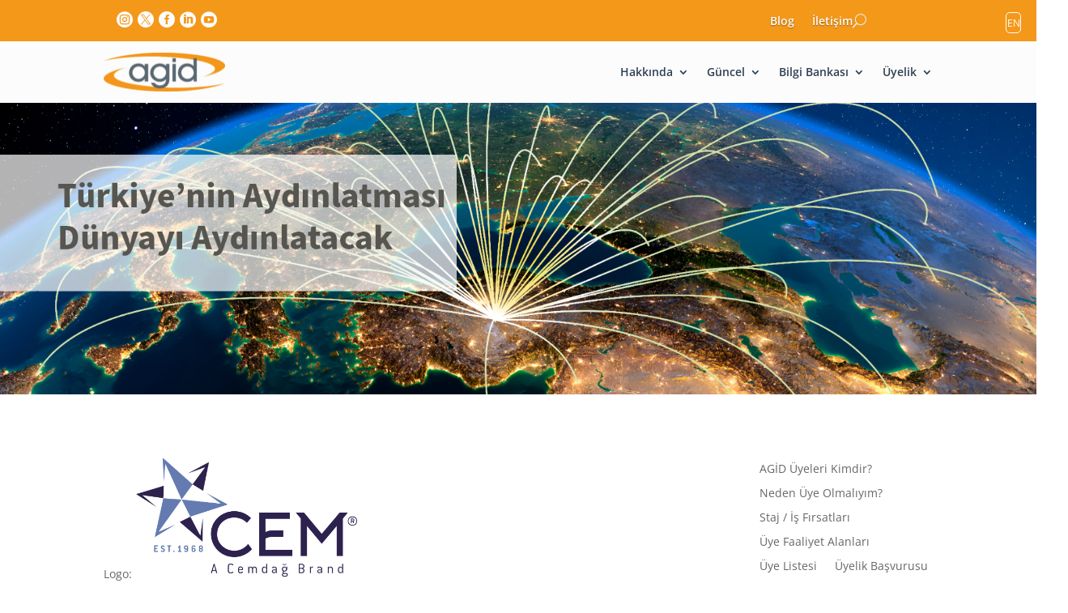

--- FILE ---
content_type: text/css
request_url: https://agid.org.tr/wp-content/plugins/divi-form-builder/styles/style.min.css?ver=1.0.0
body_size: 6064
content:
.et_pb_contact .radio_image_cont input+label,.et_pb_contact .radio_image_cont input+label span.label_wrapper{display:-ms-flexbox!important;display:flex!important;-ms-flex-align:center;align-items:center}.existing_image_preview .et_pb_button,.image-preview-edit-btn .et_pb_button{display:inline}.radio_image_cont label .label_wrapper{border-style:solid}.et_pb_contact .equal_height input+label,.et_pb_contact .equal_height label .label_wrapper{height:100%}.et_pb_contact .equal_height .radio_image{height:100%;-o-object-fit:cover;object-fit:cover}.et_pb_contact .radio_image_cont.radio_label_top p input+label span.label_wrapper{-ms-flex-direction:column;flex-direction:column}.et_pb_contact .radio_image_cont.radio_label_bottom p input+label span.label_wrapper{-ms-flex-direction:column-reverse;flex-direction:column-reverse}.et_pb_contact .radio_image_cont.radio_label_right p input+label span.label_wrapper{-ms-flex-direction:row-reverse;flex-direction:row-reverse}.et_pb_contact .radio_image_cont.radio_label_hide p input+label span.label_wrapper span{display:none}.radio_image_cont.hide_radio i{display:none!important}.file_upload_item{background-color:#fff;display:block;margin-top:20px;position:relative}.file_upload_item_cont{display:-ms-flexbox;display:flex}.file_upload_item .preview_image_cont{padding:20px}.file_upload_item_cont>div{display:-ms-flexbox;display:flex;-ms-flex-direction:column;flex-direction:column;-ms-flex-pack:center;justify-content:center}.file_upload_item_cont .preview_content{-ms-flex:1 1;flex:1 1;margin-right:10%}.file_upload_item .remove_upload i{opacity:0!important}.file_upload_item .remove_upload{position:absolute;right:30px;top:50%;-webkit-transform:translateY(-50%);transform:translateY(-50%);color:#000;width:30px;height:30px}.file_upload_item .preview_name{font-size:16px;font-weight:700;padding-bottom:5px}.file_upload_item .upload_size{font-size:12px;padding-bottom:5px}.remove_upload:before{font-family:ETmodules;content:"M";font-size:30px;position:absolute;cursor:pointer;left:50%;top:50%;-webkit-transform:translate(-50%,-50%);transform:translate(-50%,-50%)}.file_preview_container,.file_preview_container .files{display:inline-block;width:100%;line-height:0}.file_preview_container,.file_preview_container .files .name,.file_preview_container .files .size{line-height:14px}.file_preview_container.files .template-upload.error .btn,.file_preview_container.files .template-upload.error .preview_image_cont,.file_preview_container.files .template-upload.error .preview_name,.file_preview_container.files .template-upload.error .progress,.file_preview_container.files .template-upload.error .upload_size{display:none}.file_preview_container.files .template-upload.error{padding:20px}.file_preview_container .files .template-upload{display:-ms-flexbox;display:flex;-ms-flex-align:center;align-items:center;-ms-flex-pack:justify;justify-content:space-between}.file_preview_container .files .template-upload .progress{min-width:100px;height:20px;overflow:hidden;background-color:#f5f5f5;border-radius:4px;-webkit-box-shadow:inset 0 1px 2px rgba(0,0,0,.1);box-shadow:inset 0 1px 2px rgba(0,0,0,.1)}.file_upload_item .progress-bar.active,.file_upload_item .progress.active .progress-bar{-webkit-animation:progress-bar-stripes 2s linear infinite;animation:progress-bar-stripes 2s linear infinite}@-webkit-keyframes progress-bar-stripes{0%{background-position:40px 0}to{background-position:0 0}}@keyframes progress-bar-stripes{0%{background-position:40px 0}to{background-position:0 0}}.progress-bar-striped,.progress-striped .progress-bar,.progress-striped .progress-bar-success{background-image:-webkit-linear-gradient(45deg,hsla(0,0%,100%,.15) 25%,transparent 0,transparent 50%,hsla(0,0%,100%,.15) 0,hsla(0,0%,100%,.15) 75%,transparent 0,transparent);background-image:-o-linear-gradient(45deg,hsla(0,0%,100%,.15) 25%,transparent 25%,transparent 50%,hsla(0,0%,100%,.15) 50%,hsla(0,0%,100%,.15) 75%,transparent 75%,transparent);background-image:linear-gradient(45deg,hsla(0,0%,100%,.15) 25%,transparent 0,transparent 50%,hsla(0,0%,100%,.15) 0,hsla(0,0%,100%,.15) 75%,transparent 0,transparent)}.progress-bar-striped,.progress-striped .progress-bar{background-size:40px 40px}.file_upload_item .progress-bar-success{background-color:#5cb85c}.file_upload_item .progress{width:100%;height:20px}.file_upload_item .progress-bar{float:left;width:0;height:100%;font-size:12px;line-height:20px;color:#fff;text-align:center;background-color:#000;-webkit-box-shadow:inset 0 -1px 0 rgba(0,0,0,.15);box-shadow:inset 0 -1px 0 rgba(0,0,0,.15);-webkit-transition:width .6s ease;-o-transition:width .6s ease;transition:width .6s ease}.et_pb_section .et_pb_row .divi-form-wrapper .de_fb_form_field.et_pb_module,.et_pb_section .et_pb_row .divi-form-wrapper .de_fb_form_field.et_pb_module:last-child{margin-bottom:2.75%}.et_pb_section .et_pb_row .divi-form-wrapper .de_fb_form_field.et_pb_module.ui-sortable{margin-bottom:0}.et_pb_section .et_pb_row .divi-form-wrapper .de_fb_form_field.et_pb_module.ui-sortable .field_wrapper{margin-bottom:2.75%}.et_pb_contact_field[data-type=signature] .signature-field{background-color:transparent!important}.signature-field canvas{border-style:solid}#ui-datepicker-div{z-index:9999999!important}body .datepicker-wrapper{display:block}.divi-form-builder-field.datepicker-field{width:100%}.ui-widget-header{border:none;background:transparent}.ui-datepicker-next span,.ui-datepicker-prev span{position:relative!important;background-image:none!important;text-indent:0!important;overflow:visible!important;font-size:0}.ui-datepicker-next span:after,.ui-datepicker-prev span:after{font-family:ETmodules!important;content:"4";display:block;font-size:24px;position:absolute;left:50%;z-index:999;top:50%;-webkit-transform:translate(-50%,-50%);transform:translate(-50%,-50%);color:#000}.ui-datepicker-next span:after{content:"5"}.ui-datepicker .ui-datepicker-next,.ui-datepicker .ui-datepicker-next span,.ui-datepicker .ui-datepicker-prev,.ui-datepicker .ui-datepicker-prev span{background:none!important;border:none!important;cursor:pointer}.ui-button,.ui-state-default,.ui-widget-content .ui-state-default,.ui-widget-header .ui-state-default,html .ui-button.ui-state-disabled:active,html .ui-button.ui-state-disabled:hover{background:none!important;border:none!important;width:30px;height:30px;display:-ms-flexbox;display:flex;-ms-flex-pack:center;justify-content:center;-ms-flex-align:center;align-items:center;border-radius:100%;cursor:pointer;-webkit-transition:all .2s;-o-transition:all .2s;transition:all .2s;padding:0!important;margin:auto}.ui-state-default.ui-state-active,.ui-state-default:hover{background:red!important;color:#fff!important}.ui-state-default.ui-timepicker-select,.ui-state-default.ui-timepicker-select:hover,button.ui-state-default,button.ui-state-default:hover{width:100%;background:transparent!important;color:inherit!important}body .ui-datepicker-trigger{width:100%;position:absolute;height:100%;margin-left:0;opacity:0;left:0}.datepicker-wrapper,.datetimepicker-wrapper{position:relative}.datepicker-wrapper:after,.datetimepicker-wrapper:after{font-family:ETmodules!important;content:"\E023";display:block;font-size:24px;position:absolute;right:10px;z-index:999;top:50%;-webkit-transform:translateY(-50%);transform:translateY(-50%)}.field_wrapper.step_hide{display:none}.field_wrapper .file_upload_result,.field_wrapper .image_upload_result{position:absolute;-webkit-transform:translateY(-50%);transform:translateY(-50%)}.field_wrapper .file_upload_result svg,.field_wrapper .image_upload_result svg{width:100%;height:100%}.field_wrapper .file_upload_result img,.field_wrapper .image_upload_result img{width:100%}.image_upload_result{background-size:cover;background-repeat:no-repeat;background-position:50%}.image_uploaded .image_upload_result .upload_icon,.image_uploaded .upload_desc{display:none}#page-container .image_uploaded.field_wrapper .file_upload_result,#page-container .image_uploaded.field_wrapper .image_upload_result{position:relative;height:auto!important;margin:auto;top:0;left:0;-webkit-transform:none;transform:none}.divi-form-builder-field.checkbox-field,.divi-form-builder-field.file-field,.divi-form-builder-field.radio-field,.divi-form-builder-field.upload_field,.dropzone{background-color:inherit}.et_pb_contact_field .file_upload_wrapper{display:block;background-color:inherit}.de_fb_form_field .dropzone{padding:80px 0;border:1px dashed #000}.et_pb_contact_field[data-type=signature]{position:relative}.et_pb_contact_field[data-type=signature] .signature-field{display:inline-block;position:relative}.et_pb_contact_field[data-type=signature] .signature-field canvas{max-width:100%}.et_pb_contact_field[data-type=signature] .signature_clear{position:absolute;display:inline-block}.drop-description{display:block;width:100%}.file_upload_wrapper input[type=file]{position:absolute;height:100%;top:0;left:0}.de_fb_form .divi-form-wrapper{display:-ms-flexbox;display:flex;-ms-flex-wrap:wrap;flex-wrap:wrap}.de_fb_form .form-title{margin-bottom:20px}.field_wrapper .field_row{display:-ms-flexbox;display:flex;-ms-flex-align:center;align-items:center}.divi-form-builder-field:not(.radio-field,.checkbox-field){width:100%}.de_fb_form .et_pb_contact_select{border:1px solid transparent}.dropzone{background:transparent;border:1px solid #000;width:100%;min-height:52px;text-align:center}.df-image{opacity:0;top:0;bottom:0;width:100%;cursor:pointer}.dropzone.fade{-webkit-transition:all .3s ease-out;-o-transition:all .3s ease-out;transition:all .3s ease-out;opacity:1}.image_upload_result{display:-ms-flexbox;display:flex}.image_upload_result>div{padding:5px;border-radius:5px}.datepicker-wrapper,.datetimepicker-wrapper{display:-ms-flexbox;display:flex;-ms-flex-align:center;align-items:center}.ui-datepicker-trigger{width:20px;height:20px;margin-left:10px}.ui-timepicker-div .ui-widget-header{margin-bottom:8px}.ui-timepicker-div dl{text-align:left}.ui-timepicker-div dl dt{float:left;clear:left;padding:0 0 0 5px}.ui-timepicker-div dl dd{margin:0 10px 10px 40%}.ui-timepicker-div td{font-size:90%}.ui-tpicker-grid-label{background:none;border:none;margin:0;padding:0}.ui-timepicker-div .ui_tpicker_unit_hide{display:none}.ui-timepicker-div .ui_tpicker_time .ui_tpicker_time_input{background:none;color:inherit;border:none;outline:none;border-bottom:1px solid #555;width:95%}.ui-timepicker-div .ui_tpicker_time .ui_tpicker_time_input:focus{border-bottom-color:#aaa}.ui-timepicker-rtl{direction:rtl}.ui-timepicker-rtl dl{text-align:right;padding:0 5px 0 0}.ui-timepicker-rtl dl dt{float:right;clear:right}.ui-timepicker-rtl dl dd{margin:0 40% 10px 10px}.ui-timepicker-div.ui-timepicker-oneLine{padding-right:2px}.ui-timepicker-div.ui-timepicker-oneLine .ui_tpicker_time,.ui-timepicker-div.ui-timepicker-oneLine dt{display:none}.ui-timepicker-div.ui-timepicker-oneLine .ui_tpicker_time_label{display:block;padding-top:2px}.ui-timepicker-div.ui-timepicker-oneLine dl{text-align:right}.ui-timepicker-div.ui-timepicker-oneLine dl dd,.ui-timepicker-div.ui-timepicker-oneLine dl dd>div{display:inline-block;margin:0}.ui-timepicker-div.ui-timepicker-oneLine dl dd.ui_tpicker_minute:before,.ui-timepicker-div.ui-timepicker-oneLine dl dd.ui_tpicker_second:before{content:":";display:inline-block}.ui-timepicker-div.ui-timepicker-oneLine dl dd.ui_tpicker_microsec:before,.ui-timepicker-div.ui-timepicker-oneLine dl dd.ui_tpicker_millisec:before{content:".";display:inline-block}.ui-timepicker-div.ui-timepicker-oneLine .ui_tpicker_unit_hide,.ui-timepicker-div.ui-timepicker-oneLine .ui_tpicker_unit_hide:before{display:none}.divi-form-submit{cursor:pointer}.de_fb_form .et_pb_contact_field{padding:0}.de_fb_form_field p.et_pb_contact_field{padding:0!important}.de_fb_form_field{display:-ms-flexbox;display:flex;-ms-flex-direction:column;flex-direction:column}.align-module_left{margin-right:auto}.align-module_right{margin-left:auto}.align-module_center{margin:auto}.maths_captcha+.divi-form-submit{margin-left:18px}.de-fb-popup{position:fixed;z-index:1020;width:100vw;height:100vh;visibility:hidden;pointer-events:none;left:0;top:0;display:-ms-flexbox;display:flex;-ms-flex-align:center;align-items:center;-ms-flex-pack:center;justify-content:center;opacity:0;-webkit-transition:opacity .4s ease-in-out;-o-transition:opacity .4s ease-in-out;transition:opacity .4s ease-in-out}.de-fb-popup.open{opacity:1;visibility:visible;pointer-events:all}.de-fb-popup .modal-close{width:50px;height:50px;position:absolute;right:20px;top:20px;display:block;cursor:pointer;z-index:999}.de-fb-popup .modal-close:before{position:absolute;left:50%;top:50%;font-family:ETmodules!important;text-indent:0;-webkit-transform:translate(-50%,-50%);transform:translate(-50%,-50%)}.dmach-nextprev-post{width:100px;height:50px;position:absolute;right:20px;bottom:20px;display:block;cursor:pointer;z-index:999}.dmach-prev-post{position:absolute;left:0;top:50%}.dmach-next-post{position:absolute;right:0;top:50%}.dmach-next-post:before,.dmach-prev-post:before{content:"4";font-family:ETmodules!important;text-indent:0;-webkit-transform:translateY(-50%);transform:translateY(-50%);font-size:30px}.dmach-next-post:before{content:"5"}#dmach-modal-wrapper{z-index:99999;position:relative}.white-popup{display:none}.item-entry.hidden{opacity:1}.grid-posts.et_pb_gallery_items{display:grid;grid-gap:25px}.grid-posts.et_pb_gallery_items:before{display:none}.de-fb-popup .et_pb_section{max-height:80vh;overflow-y:auto}.de-fb-popup .post-modal-cont{width:80%;max-width:1080px;position:relative}.de-fb-popup.side-modal .post-modal-cont{width:50vw;max-width:100%;position:absolute;right:0;height:100vh}.de_fb_form_field.last-item{margin-right:0!important}.de_fb_form_field.last-item+.de_fb_form_field{clear:both}.de_fb_form_field p.et_pb_contact_field{margin:0}.et_pb_contact_field .file_upload_wrapper{display:-ms-flexbox;display:flex;-ms-flex-pack:center;justify-content:center;-ms-flex-align:center;align-items:center;-ms-flex-direction:column;flex-direction:column;width:100%;height:100%;-webkit-transition:background-color .16s ease;-o-transition:background-color .16s ease;transition:background-color .16s ease}.et_pb_contact_field.drag-over .file_upload_wrapper{background-color:#68d391}.et_pb_contact_field[data-type=file],.et_pb_contact_field[data-type=image]{position:relative}.et_pb_contact_field[data-type=file] .divi-form-builder-field,.et_pb_contact_field[data-type=image] .divi-form-builder-field{cursor:pointer;padding:0;min-height:52px;opacity:0}.ui-datepicker-trigger{width:26px}.dfb_radio_button .et_pb_contact_field_checkbox{text-align:center;cursor:pointer;margin-bottom:10px}.dfb_radio_button .et_pb_contact_field_checkbox:last-child{margin-right:0}.dfb_radio_button .et_pb_contact_field_checkbox label{width:100%;padding:.3em 1em}.dfb_radio_button .et_pb_contact_field_checkbox i{position:absolute;z-index:-1;display:block;width:100%;border-radius:0;visibility:hidden}input[type=text].maths_answer{-webkit-appearance:none;background-color:#eee;width:100%;border-width:0;border-radius:0;color:#999;font-size:14px;max-width:50px;padding:16px}@-webkit-keyframes wobble-hor-bottom{0%,to{-webkit-transform:translateX(0);transform:translateX(0);-webkit-transform-origin:50% 50%;transform-origin:50% 50%}15%{-webkit-transform:translateX(-10px) rotate(-6deg);transform:translateX(-10px) rotate(-6deg)}30%{-webkit-transform:translateX(5px) rotate(6deg);transform:translateX(5px) rotate(6deg)}45%{-webkit-transform:translateX(-5px) rotate(-3.6deg);transform:translateX(-5px) rotate(-3.6deg)}60%{-webkit-transform:translateX(9px) rotate(2.4deg);transform:translateX(9px) rotate(2.4deg)}75%{-webkit-transform:translateX(-6px) rotate(-1.2deg);transform:translateX(-6px) rotate(-1.2deg)}}@keyframes wobble-hor-bottom{0%,to{-webkit-transform:translateX(0);transform:translateX(0);-webkit-transform-origin:50% 50%;transform-origin:50% 50%}15%{-webkit-transform:translateX(-10px) rotate(-6deg);transform:translateX(-10px) rotate(-6deg)}30%{-webkit-transform:translateX(5px) rotate(6deg);transform:translateX(5px) rotate(6deg)}45%{-webkit-transform:translateX(-5px) rotate(-3.6deg);transform:translateX(-5px) rotate(-3.6deg)}60%{-webkit-transform:translateX(9px) rotate(2.4deg);transform:translateX(9px) rotate(2.4deg)}75%{-webkit-transform:translateX(-6px) rotate(-1.2deg);transform:translateX(-6px) rotate(-1.2deg)}}@-webkit-keyframes vibrate-1{0%{-webkit-transform:translate(0);transform:translate(0)}20%{-webkit-transform:translate(-2px,2px);transform:translate(-2px,2px)}40%{-webkit-transform:translate(-2px,-2px);transform:translate(-2px,-2px)}60%{-webkit-transform:translate(2px,2px);transform:translate(2px,2px)}80%{-webkit-transform:translate(2px,-2px);transform:translate(2px,-2px)}to{-webkit-transform:translate(0);transform:translate(0)}}@keyframes vibrate-1{0%{-webkit-transform:translate(0);transform:translate(0)}20%{-webkit-transform:translate(-2px,2px);transform:translate(-2px,2px)}40%{-webkit-transform:translate(-2px,-2px);transform:translate(-2px,-2px)}60%{-webkit-transform:translate(2px,2px);transform:translate(2px,2px)}80%{-webkit-transform:translate(2px,-2px);transform:translate(2px,-2px)}to{-webkit-transform:translate(0);transform:translate(0)}}@-webkit-keyframes shake-horizontal{0%,to{-webkit-transform:translateX(0);transform:translateX(0)}10%,30%,50%,70%{-webkit-transform:translateX(-10px);transform:translateX(-10px)}20%,40%,60%{-webkit-transform:translateX(10px);transform:translateX(10px)}80%{-webkit-transform:translateX(8px);transform:translateX(8px)}90%{-webkit-transform:translateX(-8px);transform:translateX(-8px)}}@keyframes shake-horizontal{0%,to{-webkit-transform:translateX(0);transform:translateX(0)}10%,30%,50%,70%{-webkit-transform:translateX(-10px);transform:translateX(-10px)}20%,40%,60%{-webkit-transform:translateX(10px);transform:translateX(10px)}80%{-webkit-transform:translateX(8px);transform:translateX(8px)}90%{-webkit-transform:translateX(-8px);transform:translateX(-8px)}}@-webkit-keyframes jello-horizontal{0%{-webkit-transform:scaleX(1);transform:scaleX(1)}30%{-webkit-transform:scale3d(1.25,.75,1);transform:scale3d(1.25,.75,1)}40%{-webkit-transform:scale3d(.75,1.25,1);transform:scale3d(.75,1.25,1)}50%{-webkit-transform:scale3d(1.15,.85,1);transform:scale3d(1.15,.85,1)}65%{-webkit-transform:scale3d(.95,1.05,1);transform:scale3d(.95,1.05,1)}75%{-webkit-transform:scale3d(1.05,.95,1);transform:scale3d(1.05,.95,1)}to{-webkit-transform:scaleX(1);transform:scaleX(1)}}@keyframes jello-horizontal{0%{-webkit-transform:scaleX(1);transform:scaleX(1)}30%{-webkit-transform:scale3d(1.25,.75,1);transform:scale3d(1.25,.75,1)}40%{-webkit-transform:scale3d(.75,1.25,1);transform:scale3d(.75,1.25,1)}50%{-webkit-transform:scale3d(1.15,.85,1);transform:scale3d(1.15,.85,1)}65%{-webkit-transform:scale3d(.95,1.05,1);transform:scale3d(.95,1.05,1)}75%{-webkit-transform:scale3d(1.05,.95,1);transform:scale3d(1.05,.95,1)}to{-webkit-transform:scaleX(1);transform:scaleX(1)}}@-webkit-keyframes heartbeat{0%{-webkit-transform:scale(1);transform:scale(1);-webkit-transform-origin:center center;transform-origin:center center;-webkit-animation-timing-function:ease-out;animation-timing-function:ease-out}10%{-webkit-transform:scale(.91);transform:scale(.91);-webkit-animation-timing-function:ease-in;animation-timing-function:ease-in}17%{-webkit-transform:scale(.98);transform:scale(.98);-webkit-animation-timing-function:ease-out;animation-timing-function:ease-out}33%{-webkit-transform:scale(.87);transform:scale(.87);-webkit-animation-timing-function:ease-in;animation-timing-function:ease-in}45%{-webkit-transform:scale(1);transform:scale(1);-webkit-animation-timing-function:ease-out;animation-timing-function:ease-out}}@keyframes heartbeat{0%{-webkit-transform:scale(1);transform:scale(1);-webkit-transform-origin:center center;transform-origin:center center;-webkit-animation-timing-function:ease-out;animation-timing-function:ease-out}10%{-webkit-transform:scale(.91);transform:scale(.91);-webkit-animation-timing-function:ease-in;animation-timing-function:ease-in}17%{-webkit-transform:scale(.98);transform:scale(.98);-webkit-animation-timing-function:ease-out;animation-timing-function:ease-out}33%{-webkit-transform:scale(.87);transform:scale(.87);-webkit-animation-timing-function:ease-in;animation-timing-function:ease-in}45%{-webkit-transform:scale(1);transform:scale(1);-webkit-animation-timing-function:ease-out;animation-timing-function:ease-out}}.df_field_description_text{display:block}@media (min-width:981px){.et_pb_gutters3 .df-vb-wrapper .de_fb_form_field,.et_pb_gutters3.et_pb_row .df-vb-wrapper .de_fb_form_field{margin-right:5.5%}}@media (min-width:981px){.et_pb_gutters1 .df-vb-wrapper .de_fb_form_field,.et_pb_gutters1.et_pb_row .df-vb-wrapper .de_fb_form_field{margin-right:0}}@media (max-width:479px){.df-vb-wrapper .de_fb_form_field{margin-right:0!important;width:100%!important}}@media (min-width:981px){.et_pb_gutters2 .df-vb-wrapper .de_fb_form_field,.et_pb_gutters2.et_pb_row .df-vb-wrapper .de_fb_form_field{margin-right:3%}}@media (min-width:981px){.et_pb_gutters4 .df-vb-wrapper .de_fb_form_field,.et_pb_gutters4.et_pb_row .df-vb-wrapper .de_fb_form_field{margin-right:8%}}.et-fb .field_wrapper #mceu_24{display:block!important;visibility:visible!important}.highest-priority{z-index:9999}.et-fb .field_wrapper #mceu_25,.et-fb .field_wrapper #mceu_31,.et-fb .field_wrapper #mceu_32-body{display:none!important}.et-fb #mceu_32 .textarea-field{display:block}.et-fb .preview_image_cont .preview_image{height:100px;width:100px;background:grey}.de_fb_form_field .error{color:red}.form_loading .ajax-loading{position:relative;display:block;width:100%;min-height:105px;padding:30px 0}.load-1 .line:last-child{-webkit-animation:loadingA 1.5s 1s infinite;animation:loadingA 1.5s 1s infinite}.load-1 .line:nth-last-child(2){-webkit-animation:loadingA 1.5s .5s infinite;animation:loadingA 1.5s .5s infinite}.load-1 .line:nth-last-child(3){-webkit-animation:loadingA 1.5s 0s infinite;animation:loadingA 1.5s 0s infinite}.load-2 .line:last-child{-webkit-animation:loadingB 1.5s 1s infinite;animation:loadingB 1.5s 1s infinite}.load-2 .line:nth-last-child(2){-webkit-animation:loadingB 1.5s .5s infinite;animation:loadingB 1.5s .5s infinite}.load-2 .line:nth-last-child(3){-webkit-animation:loadingB 1.5s 0s infinite;animation:loadingB 1.5s 0s infinite}.load-3 .line:last-child{-webkit-animation:loadingC .6s .1s linear infinite;animation:loadingC .6s .1s linear infinite}.load-3 .line:nth-last-child(2){-webkit-animation:loadingC .6s .2s linear infinite;animation:loadingC .6s .2s linear infinite}.load-3 .line:nth-last-child(3){-webkit-animation:loadingC .6s .3s linear infinite;animation:loadingC .6s .3s linear infinite}.form_loading .divi-style{display:none}.form_loading.divi .divi-style{display:block}.divi-style:before{content:"";position:absolute;top:50%;left:50%;width:12px;height:12px;border-radius:12px;-webkit-box-shadow:0 -17px #7e3bd0,17px 0 #7e3bd0,0 17px #7e3bd0,-17px 0 #7e3bd0;box-shadow:0 -17px #7e3bd0,17px 0 #7e3bd0,0 17px #7e3bd0,-17px 0 #7e3bd0;margin:-6px auto auto -6px;-webkit-animation:et-fb-loader ease infinite 3s;animation:et-fb-loader ease infinite 3s}@-webkit-keyframes et-fb-loader{0%{-webkit-box-shadow:0 -17px #7e3bd0,17px 0 #29c4a9,0 17px #7e3bd0,-17px 0 #29c4a9;box-shadow:0 -17px #7e3bd0,17px 0 #29c4a9,0 17px #7e3bd0,-17px 0 #29c4a9}25%{-webkit-box-shadow:17px 0 #2b87da,0 17px #29c4a9,-17px 0 #2b87da,0 -17px #29c4a9;box-shadow:17px 0 #2b87da,0 17px #29c4a9,-17px 0 #2b87da,0 -17px #29c4a9}50%{-webkit-box-shadow:0 17px #2b87da,-17px 0 #ff9232,0 -17px #2b87da,17px 0 #ff9232;box-shadow:0 17px #2b87da,-17px 0 #ff9232,0 -17px #2b87da,17px 0 #ff9232}75%{-webkit-box-shadow:-17px 0 #7e3bd0,0 -17px #ff9232,17px 0 #7e3bd0,0 17px #ff9232;box-shadow:-17px 0 #7e3bd0,0 -17px #ff9232,17px 0 #7e3bd0,0 17px #ff9232}to{-webkit-box-shadow:0 -17px #7e3bd0,17px 0 #29c4a9,0 17px #7e3bd0,-17px 0 #29c4a9;box-shadow:0 -17px #7e3bd0,17px 0 #29c4a9,0 17px #7e3bd0,-17px 0 #29c4a9}}@keyframes et-fb-loader{0%{-webkit-box-shadow:0 -17px #7e3bd0,17px 0 #29c4a9,0 17px #7e3bd0,-17px 0 #29c4a9;box-shadow:0 -17px #7e3bd0,17px 0 #29c4a9,0 17px #7e3bd0,-17px 0 #29c4a9}25%{-webkit-box-shadow:17px 0 #2b87da,0 17px #29c4a9,-17px 0 #2b87da,0 -17px #29c4a9;box-shadow:17px 0 #2b87da,0 17px #29c4a9,-17px 0 #2b87da,0 -17px #29c4a9}50%{-webkit-box-shadow:0 17px #2b87da,-17px 0 #ff9232,0 -17px #2b87da,17px 0 #ff9232;box-shadow:0 17px #2b87da,-17px 0 #ff9232,0 -17px #2b87da,17px 0 #ff9232}75%{-webkit-box-shadow:-17px 0 #7e3bd0,0 -17px #ff9232,17px 0 #7e3bd0,0 17px #ff9232;box-shadow:-17px 0 #7e3bd0,0 -17px #ff9232,17px 0 #7e3bd0,0 17px #ff9232}to{-webkit-box-shadow:0 -17px #7e3bd0,17px 0 #29c4a9,0 17px #7e3bd0,-17px 0 #29c4a9;box-shadow:0 -17px #7e3bd0,17px 0 #29c4a9,0 17px #7e3bd0,-17px 0 #29c4a9}}.form_loading.divi .lines,.form_loading.divi .spinner,.load-1 .spinner,.load-2 .spinner,.load-3 .spinner,.load-4 .lines,.load-4 .spinner,.load-5 .lines,.load-5 .spinner,.load-6 .lines,.load-6 .spinner{display:none}.load-4 .donut-cont,.load-5 .donutmulti-cont,.load-6 .ripple-cont{display:block}.form_loading .lines,.form_loading .spinner{position:relative;top:0;width:45px;height:45px;margin:0 auto}.line{display:inline-block;width:10px;height:10px;border-radius:15px;background-color:#4b9cdb;margin:0 2px}.donut{width:2rem;height:2rem;margin:2rem;border-radius:50%;border:.3rem solid rgba(151,159,208,.3);border-top-color:#979fd0;-webkit-animation:1.5s spin infinite linear;animation:1.5s spin infinite linear}.donut.multi{border-bottom-color:#979fd0}.ripple{width:2rem;height:2rem;margin:2rem;border-radius:50%;border:.3rem solid #979fd0;-webkit-transform:translate(50%);transform:translate(50%);-webkit-animation:1s ripple ease-out infinite;animation:1s ripple ease-out infinite}@-webkit-keyframes ripple{0%{-webkit-transform:scale(0);transform:scale(0);opacity:1}to{-webkit-transform:scale(1);transform:scale(1);opacity:0}}@keyframes ripple{0%{-webkit-transform:scale(0);transform:scale(0);opacity:1}to{-webkit-transform:scale(1);transform:scale(1);opacity:0}}@-webkit-keyframes spin{to{-webkit-transform:rotate(1turn);transform:rotate(1turn)}}@keyframes spin{to{-webkit-transform:rotate(1turn);transform:rotate(1turn)}}@-webkit-keyframes loadingA{0%{height:15px}50%{height:35px}to{height:15px}}@keyframes loadingA{0%{height:15px}50%{height:35px}to{height:15px}}@-webkit-keyframes loadingB{0%{width:15px}50%{width:35px}to{width:15px}}@keyframes loadingB{0%{width:15px}50%{width:35px}to{width:15px}}@-webkit-keyframes loadingC{0%{-webkit-transform:translate(0);transform:translate(0)}50%{-webkit-transform:translateY(15px);transform:translateY(15px)}to{-webkit-transform:translate(0);transform:translate(0)}}@keyframes loadingC{0%{-webkit-transform:translate(0);transform:translate(0)}50%{-webkit-transform:translateY(15px);transform:translateY(15px)}to{-webkit-transform:translate(0);transform:translate(0)}}.divi-form-wrapper{position:relative}.df_form_step{position:absolute;top:0;left:0;width:100%;height:0;opacity:0;visibility:hidden}.df_form_step.active{height:auto;opacity:1;visibility:visible}.animation_scaleOut .df_form_step{-webkit-transform:scale(.9);transform:scale(.9)}.animation_scaleOut .df_form_step.active~.df_form_step{-webkit-transform:scale(1.1);transform:scale(1.1)}.animation_scaleOut .df_form_step.active{-webkit-transition-property:all;-o-transition-property:all;transition-property:all;-webkit-transition-duration:.2s;-o-transition-duration:.2s;transition-duration:.2s;-webkit-transition-timing-function:linear;-o-transition-timing-function:linear;transition-timing-function:linear;-webkit-transition-delay:0s;-o-transition-delay:0s;transition-delay:0s;-webkit-transform:scale(1);transform:scale(1)}.animation_slideHorz .df_form_step{left:-80px}.animation_slideHorz .df_form_step.active~.df_form_step{left:80px}.animation_slideHorz .df_form_step.active{-webkit-transition-property:all;-o-transition-property:all;transition-property:all;-webkit-transition-duration:.25s;-o-transition-duration:.25s;transition-duration:.25s;-webkit-transition-timing-function:cubic-bezier(.2,1.13,.38,1.43);-o-transition-timing-function:cubic-bezier(.2,1.13,.38,1.43);transition-timing-function:cubic-bezier(.2,1.13,.38,1.43);-webkit-transition-delay:0s;-o-transition-delay:0s;transition-delay:0s;left:0}.animation_slideVert .df_form_step{top:-50px}.animation_slideVert .df_form_step.active~.df_form_step{top:50px}.animation_slideVert .df_form_step.active{-webkit-transition-duration:.2s;-o-transition-duration:.2s;transition-duration:.2s;-webkit-transition-timing-function:linear;-o-transition-timing-function:linear;transition-timing-function:linear;-webkit-transition-delay:0s;-o-transition-delay:0s;transition-delay:0s;top:0}.animation_fadeIn .df_form_step.active,.animation_slideVert .df_form_step.active{-webkit-transition-property:all;-o-transition-property:all;transition-property:all}.animation_fadeIn .df_form_step.active{-webkit-transition-duration:.3s;-o-transition-duration:.3s;transition-duration:.3s;-webkit-transition-timing-function:linear;-o-transition-timing-function:linear;transition-timing-function:linear;-webkit-transition-delay:0s;-o-transition-delay:0s;transition-delay:0s}.animation_scaleIn .df_form_step{-webkit-transform:scale(1.1);transform:scale(1.1)}.animation_scaleIn .df_form_step.active~.df_form_step{-webkit-transform:scale(.9);transform:scale(.9)}.animation_scaleIn .df_form_step.active{-webkit-transition-property:all;-o-transition-property:all;transition-property:all;-webkit-transition-duration:.2s;-o-transition-duration:.2s;transition-duration:.2s;-webkit-transition-timing-function:linear;-o-transition-timing-function:linear;transition-timing-function:linear;-webkit-transition-delay:0s;-o-transition-delay:0s;transition-delay:0s;-webkit-transform:scale(1);transform:scale(1)}.df_step_button{cursor:pointer}.de_fb_form .et_contact_bottom_container{margin-top:0;padding-top:20px;float:none;-ms-flex-direction:row-reverse;flex-direction:row-reverse}.align-button_left .et_contact_bottom_container{-ms-flex-direction:inherit;flex-direction:inherit}.align-button_center .et_contact_bottom_container{-ms-flex-pack:center;justify-content:center}.step_button_wrapper{display:-ms-flexbox;display:flex;width:100%}.multistep .et_contact_bottom_container{-ms-flex-direction:row;flex-direction:row}.multistep.button_align_left .et_contact_bottom_container,.multistep.button_align_left .step_button_wrapper{-ms-flex-pack:left;justify-content:left}.multistep.button_align_right .et_contact_bottom_container,.multistep.button_align_right .step_button_wrapper{-ms-flex-pack:right;justify-content:right}.multistep.button_align_center .et_contact_bottom_container,.multistep.button_align_center .step_button_wrapper{-ms-flex-pack:center;justify-content:center}.multistep.button_align_justified .et_contact_bottom_container,.multistep.button_align_justified .step_button_wrapper{-ms-flex-pack:justify;justify-content:space-between}.multistep.button_align_justified .df_step_1 .step_button_wrapper,.multistep.button_align_justified .form_step_1 .step_button_wrapper{-ms-flex-pack:end;justify-content:flex-end}.df_progressbar,.entry-content .df_progressbar,.entry-content ul.df_progressbar{padding:0}.df_progressbar_step{display:-ms-flexbox;display:flex;-ms-flex-pack:justify;justify-content:space-between;padding-top:5px!important;overflow:hidden}.df_progressbar_step li{-webkit-transition-property:all;-o-transition-property:all;transition-property:all;-webkit-transition-duration:.15s;-o-transition-duration:.15s;transition-duration:.15s;-webkit-transition-timing-function:linear;-o-transition-timing-function:linear;transition-timing-function:linear;-webkit-transition-delay:0s;-o-transition-delay:0s;transition-delay:0s;position:relative;padding-top:20px;text-indent:-9999px;border:none;background-color:transparent;outline:none!important;cursor:pointer;text-align:center;list-style:none;padding-bottom:40px;width:13px;height:13px}.df_progressbar_step .df_progressbar_number,.df_progressbar_step .df_progressbar_percentage,.df_progressbar_step .df_step_title_text{position:absolute;white-space:nowrap;top:2em;left:50%;-webkit-transform:translateX(-50%);transform:translateX(-50%)}.df_progressbar_step .df_progressbar_icon,.df_progressbar_step .df_progressbar_number{left:50%!important;top:0;z-index:3;-webkit-transform:translateX(-50%)!important;transform:translateX(-50%)!important;position:absolute;line-height:20px;color:#fff}.df_progressbar_step .df_progressbar_icon:after{left:50%;top:0;-webkit-transform:translateX(-50%);transform:translateX(-50%);line-height:20px}.df_progressbar_step .df_progressbar_percentage{top:1em}.df_progressbar_step li:first-child>div{left:0;-webkit-transform:translateX(0);transform:translateX(0)}.df_progressbar_step li:last-child>div{left:auto;right:0;-webkit-transform:translateX(0);transform:translateX(0)}@media (min-width:500px){.df_progressbar_step li{text-indent:0}}.df_progressbar_step li:before{top:0;left:0;width:13px;height:13px;transition:all .15s linear 0s,-webkit-transform .15s cubic-bezier(.05,1.09,.16,1.4) 0s;-webkit-transition:all .15s linear 0s,-webkit-transform .15s cubic-bezier(.05,1.09,.16,1.4) 0s;-o-transition:all .15s linear 0s,transform .15s cubic-bezier(.05,1.09,.16,1.4) 0s;transition:all .15s linear 0s,transform .15s cubic-bezier(.05,1.09,.16,1.4) 0s;transition:all .15s linear 0s,transform .15s cubic-bezier(.05,1.09,.16,1.4) 0s,-webkit-transform .15s cubic-bezier(.05,1.09,.16,1.4) 0s;border:2px solid currentColor;border-radius:50%;-webkit-box-sizing:border-box;box-sizing:border-box;z-index:3}.df_progressbar_step li:after,.df_progressbar_step li:before{position:absolute;display:block;content:"";background-color:currentColor}.df_progressbar_step li:after{top:5px;left:calc(-100vw + 13px);-webkit-transition-property:all;-o-transition-property:all;transition-property:all;-webkit-transition-duration:.15s;-o-transition-duration:.15s;transition-duration:.15s;-webkit-transition-timing-function:linear;-o-transition-timing-function:linear;transition-timing-function:linear;-webkit-transition-delay:0s;-o-transition-delay:0s;transition-delay:0s;width:100vw;height:2px;z-index:1}.df_progressbar_step li:first-child:after{display:none}.df_progressbar_step li.active:after,.df_progressbar_step li.active:before,.df_progressbar_step li.prev-active:before{background-color:currentColor;z-index:2}.df_progressbar_basic .df_progressbar_active,.df_progressbar_lollipop .df_progressbar_active{width:0}.df_progressbar_basic .df_progressbar_percentage,.df_progressbar_lollipop .df_progressbar_percentage{position:absolute;width:inherit;text-align:center}.df_progressbar_container{display:-ms-flexbox;display:flex}.df_progressbar_lollipop{border-radius:20px;overflow:hidden;position:relative}.df_progressbar_lollipop .df_progressbar_active{background-image:-webkit-linear-gradient(135deg,hsla(0,0%,100%,.2) 25%,transparent 0,transparent 50%,hsla(0,0%,100%,.2) 0,hsla(0,0%,100%,.2) 75%,transparent 0,transparent);background-image:-o-linear-gradient(135deg,hsla(0,0%,100%,.2) 25%,transparent 25%,transparent 50%,hsla(0,0%,100%,.2) 50%,hsla(0,0%,100%,.2) 75%,transparent 75%,transparent);background-image:linear-gradient(-45deg,hsla(0,0%,100%,.2) 25%,transparent 0,transparent 50%,hsla(0,0%,100%,.2) 0,hsla(0,0%,100%,.2) 75%,transparent 0,transparent);background-size:30px 30px;-webkit-animation:move 2s linear infinite;animation:move 2s linear infinite;-webkit-transition:width .2s ease-out;-o-transition:width .2s ease-out;transition:width .2s ease-out}@-webkit-keyframes move{0%{background-position:0 0}to{background-position:30px 30px}}@keyframes move{0%{background-position:0 0}to{background-position:30px 30px}}

--- FILE ---
content_type: application/javascript
request_url: https://agid.org.tr/wp-content/uploads/wtfdivi/wp_footer.js?ver=1675212097
body_size: 187
content:
jQuery(function($){$('.et_pb_post_slider .et_pb_slide').click(function(){var url=$(this).find('.et_pb_more_button').attr('href');if(url){document.location=url;}});$('.et_pb_post_slider .et_pb_slide .et_pb_more_button').closest('.et_pb_slide').css('cursor','pointer');});jQuery(function($){});